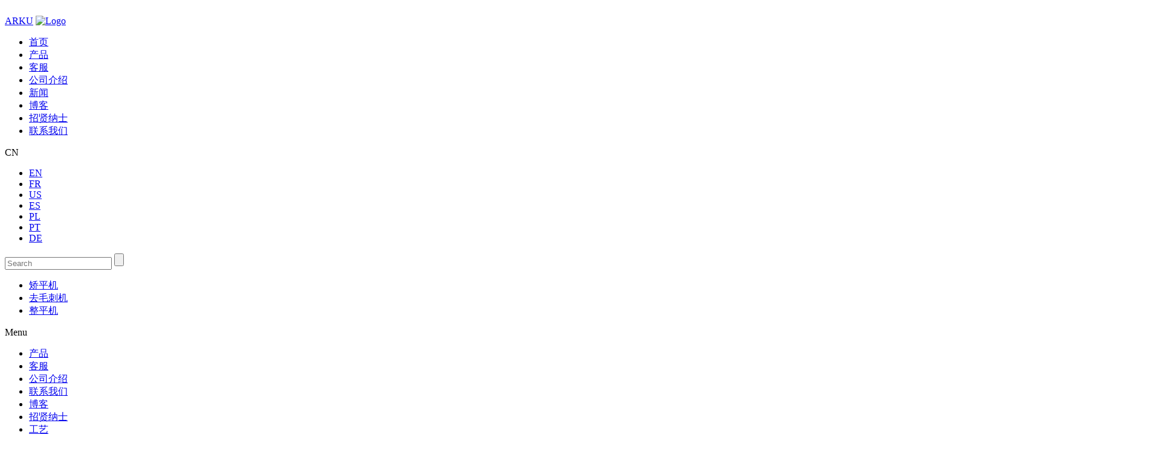

--- FILE ---
content_type: text/html; charset=utf-8
request_url: https://www.arku.cn/product/coil-lines/stamping/long-structure.html
body_size: 11610
content:
<!doctype html>
<html>
   <head>
     <title>卷材加工线_EcoLine®长结构型卷材加工线 - 德国阿库(ARKU)矫平设备</title>
	 <meta charset="utf-8">
	 <meta name="viewport" content="width=device-width,initial-scale=1.0,maximum-scale=1,user-scalable=no" />
	 <meta http-equiv="X-UA-Compatible" content="IE=Edge">
	 <meta name="keywords" content="长结构型卷材加工线,卷材加工线">
	 <meta name="description" content="德国阿库(ARKU)生产的阿库EcoLine®长结构型卷材加工线设备，适用于最大重量10吨、宽度在0.8至7毫米的卷料加工，安装有可下落的渡桥和窄卷送料装置，并配有卷材引料装置。">
	 <link href="/Public/Home/css/bootstrap.min.css" rel="stylesheet" type="text/css">		
	 <link href="/Public/Home/css/public.css" rel="stylesheet" type="text/css">
	 <link href="/Public/Home/css/style.css" rel="stylesheet" type="text/css">
	 <link href="/Public/Home/css/media.css" rel="stylesheet" type="text/css">
	 <link href="/Public/Home/css/slick.css" rel="stylesheet" type="text/css">
	 <link href="/Public/Home/video/video-js.css" rel="stylesheet" type="text/css">
	 <link href="/Public/Home/video/video-modal.css" rel="stylesheet" type="text/css">
	 <link rel="icon" href="/favicon.ico" />
	<!--[if lt IE 9]>
	  <script src="js/html5shiv.min.js"></script>
	  <script src="js/respond.min.js"></script>
	<![endif]-->
	
     <!--  -->
<meta name="applicable-device" content="pc,mobile">
<script>
var _hmt = _hmt || [];
(function() {
  var hm = document.createElement("script");
  hm.src = "https://hm.baidu.com/hm.js?2f30186c2bf0412829920665194a6ae4";
  var s = document.getElementsByTagName("script")[0]; 
  s.parentNode.insertBefore(hm, s);
})();
</script>
   </head>
   <body class="">
	<div class="width1440 unterseite ">
		<div class="bgimage">
			<img src="/Public/Uploads/2018-07-03/5b3ae3f694c5f.jpg" width="1440" height="800" alt="">
			
		</div>
		<div class="cnt startseite">
			<header>
	<div class="logo"> 
		<a href="/" class="screen ninety" title="ARKU">ARKU</a> 
		<a href="/" class="druck">
			<img src="/Public/Home/images/logo.png" alt="Logo" width="110" height="30">
		</a>
	</div>

	<div class="menutop"> 
		<ul>
			<li>
				<a href="/" target="_blank" title="首页">首页</a>
			</li>
			<li>
					<a href="/product.html" target="_blank" title="产品">产品</a>
				</li><li>
					<a href="/service.html" target="_blank" title="客服">客服</a>
				</li><li>
					<a href="/company.html" target="_blank" title="公司介绍">公司介绍</a>
				</li><li>
					<a href="/company/news-press/news.html" target="_blank" title="新闻">新闻</a>
				</li><li>
					<a href="/blog.html" target="_blank" title="博客">博客</a>
				</li><li>
					<a href="/careers.html" target="_blank" title="招贤纳士">招贤纳士</a>
				</li><li>
					<a href="/contact/contact-form.html" target="_blank" title="联系我们">联系我们</a>
				</li>		</ul> 
	</div>
	
	<div class="language"> 
		<a class="box-trigger sprache">CN </a>
		<div class="box-content clearfix">
			<ul>
				<li>
					<a href="https://www.arku.com/en" target="_blank">EN</a>
				</li>
				<li>
					<a href="https://www.arku.com/fr" target="_blank">FR</a>
				</li>
				<li>
					<a href="https://www.arku.com/us" target="_blank">US</a>
				</li>
				<li>
					<a href="https://www.arku.com/es" target="_blank">ES</a>
				</li>				
				<li>
					<a href="https://www.arku.com/pl" target="_blank">PL</a>
				</li>
				<li>
					<a href="https://www.arku.com/pt" target="_blank">PT</a>
				</li>
				<li>
					<a href="http://www.arku.com" target="_blank">DE</a>
				</li>
			</ul>
		</div> 
	</div>

 	<div class="search">
      	<a class="box-trigger suche" id="suche"> </a>
		<div class="box-content clearfix" >
			<form onsubmit="" action="/search" method="get" name="tx_indexedsearch">
				<input placeholder="Search" id="Dropsearch" name="key" required="" type="text" class="suche" title="Search" >
				<input id="suchbutton" class="suchbutton" type="submit" title="Search start" value="" />
				<div style="clear: both;"></div>
				<ul class="drop-down">
					<li><a href="/search?key=矫平机" target="_blank" rel="noopener noreferrer">矫平机</a></li><li><a href="/search?key=去毛刺机" target="_blank" rel="noopener noreferrer">去毛刺机</a></li><li><a href="/search?key=整平机" target="_blank" rel="noopener noreferrer">整平机</a></li>				</ul>
			</form>
		</div> 
    </div>

   <nav id="menu">
	 <div class="menu-button">
	 	Menu
	 	<span class="touch-button"><i class="navicon"> </i></span>
	 </div>
	 <ul class="flexnav with-js opacity"><li class="top item-with-ul">
            	 		<a href="/product.html" target="_self" title="产品" class="">
        	 			<span>产品</span>
        	 		    </a>
                        <ul class="sub" style="display: none;"><li class=" item-with-ul">
            	 		<a href="/product/10.html" target="_self" title="矫平机" class="">
        	 			<span>矫平机</span>
        	 		    </a>
                        <ul class="sub" style="display: none;"><li class="">
            	 		<a href="/product/levelers/ecomaster.html" target="_self" title="EcoMaster" class="">
        	 			<span>EcoMaster</span>
        	 		    </a>
                        </li><li class="">
            	 		<a href="/product/levelers/flatmaster.html" target="_self" title="FlatMaster" class="">
        	 			<span>FlatMaster</span>
        	 		    </a>
                        </li><li class="">
            	 		<a href="/product/levelers/platemaster.html" target="_self" title="PlateMaster" class="">
        	 			<span>PlateMaster</span>
        	 		    </a>
                        </li><li class="">
            	 		<a href="/product/levelers/flatjack.html" target="_self" title="FlatJack" class="">
        	 			<span>FlatJack</span>
        	 		    </a>
                        </li></ul><span class="touch-button"><i class="navicon"> </i></span></li><li class=" item-with-ul">
            	 		<a href="/product/11.html" target="_self" title="创新技术的去毛刺机" class="">
        	 			<span>创新技术的去毛刺机</span>
        	 		    </a>
                        <ul class="sub" style="display: none;"><li class="">
            	 		<a href="/product/deburring-machines/grobblech.html" target="_self" title="厚板" class="">
        	 			<span>厚板</span>
        	 		    </a>
                        </li><li class="">
            	 		<a href="/product/15.html" target="_self" title="串联与自动化" class="">
        	 			<span>串联与自动化</span>
        	 		    </a>
                        </li><li class=" item-with-ul">
            	 		<a href="/product/deburring-machines/stanz-und-laserteile.html" target="_self" title="冲压件和激光切割件" class="">
        	 			<span>冲压件和激光切割件</span>
        	 		    </a>
                        <ul class="sub" style="display: none;"><li class="">
            	 		<a href="/product/deburring-machines/stanz-und-laserteile/edgebreake3000fiber.html" target="_self" title="EdgeBreaker® 3000 FIBER" class="">
        	 			<span>EdgeBreaker® 3000 FIBER</span>
        	 		    </a>
                        </li></ul><span class="touch-button"><i class="navicon"> </i></span></li></ul><span class="touch-button"><i class="navicon"> </i></span></li><li class=" item-with-ul">
            	 		<a href="/product/12.html" target="_self" title="卷材加工线" class="">
        	 			<span>卷材加工线</span>
        	 		    </a>
                        <ul class="sub" style="display: none;"><li class=" item-with-ul">
            	 		<a href="/product/13.html" target="_self" title="冲压送料线" class="">
        	 			<span>冲压送料线</span>
        	 		    </a>
                        <ul class="sub" style="display: none;"><li class="">
            	 		<a href="/product/coil-lines/stamping/compact.html" target="_self" title="紧凑型卷材加工生产线" class="">
        	 			<span>紧凑型卷材加工生产线</span>
        	 		    </a>
                        </li><li class="">
            	 		<a href="/product/coil-lines/stamping/long-structure.html" target="_self" title="长结构型卷材加工线" class="">
        	 			<span>长结构型卷材加工线</span>
        	 		    </a>
                        </li><li class="">
            	 		<a href="/product/coil-lines/stamping/single.html" target="_self" title="单个组件" class="">
        	 			<span>单个组件</span>
        	 		    </a>
                        </li></ul><span class="touch-button"><i class="navicon"> </i></span></li><li class=" item-with-ul">
            	 		<a href="/product/51.html" target="_self" title="剪切线" class="">
        	 			<span>剪切线</span>
        	 		    </a>
                        <ul class="sub" style="display: none;"><li class="">
            	 		<a href="/product/coil-lines/shear/apply.html" target="_self" title="应用" class="">
        	 			<span>应用</span>
        	 		    </a>
                        </li></ul><span class="touch-button"><i class="navicon"> </i></span></li><li class="">
            	 		<a href="/product/52.html" target="_self" title="型材加工用卷材加工线" class="">
        	 			<span>型材加工用卷材加工线</span>
        	 		    </a>
                        </li></ul><span class="touch-button"><i class="navicon"> </i></span></li></ul><span class="touch-button"><i class="navicon"> </i></span></li><li class="top item-with-ul">
            	 		<a href="/service.html" target="_self" title="客服" class="">
        	 			<span>客服</span>
        	 		    </a>
                        <ul class="sub" style="display: none;"><li class=" item-with-ul">
            	 		<a href="/service/customer-service.html" target="_self" title="客户服务" class="">
        	 			<span>客户服务</span>
        	 		    </a>
                        <ul class="sub" style="display: none;"><li class="">
            	 		<a href="/service/customer-service/service-team.html" target="_self" title="客户服务团队/联系人" class="">
        	 			<span>客户服务团队/联系人</span>
        	 		    </a>
                        </li><li class="">
            	 		<a href="/service/customer-service/ersatzteilservice.html" target="_self" title="备件服务" class="">
        	 			<span>备件服务</span>
        	 		    </a>
                        </li><li class="">
            	 		<a href="/service/customer-service/modernisierung.html" target="_self" title="设备更新与改制" class="">
        	 			<span>设备更新与改制</span>
        	 		    </a>
                        </li></ul><span class="touch-button"><i class="navicon"> </i></span></li><li class="">
            	 		<a href="/service/service-agreements.html" target="_self" title="服务协议" class="">
        	 			<span>服务协议</span>
        	 		    </a>
                        </li><li class="">
            	 		<a href="/service/leasing-and-financing.html" target="_self" title="租赁和融资" class="">
        	 			<span>租赁和融资</span>
        	 		    </a>
                        </li><li class="">
            	 		<a href="/service/training.html" target="_self" title="培训" class="">
        	 			<span>培训</span>
        	 		    </a>
                        </li><li class="">
            	 		<a href="/service/planningcommissioning.html" target="_self" title="设备规划 &amp; 投产验收" class="">
        	 			<span>设备规划 &amp; 投产验收</span>
        	 		    </a>
                        </li></ul><span class="touch-button"><i class="navicon"> </i></span></li><li class="top item-with-ul">
            	 		<a href="/company.html" target="_self" title="公司介绍" class="">
        	 			<span>公司介绍</span>
        	 		    </a>
                        <ul class="sub" style="display: none;"><li class=" item-with-ul">
            	 		<a href="/company/about-arku.html" target="_self" title="关于阿库" class="">
        	 			<span>关于阿库</span>
        	 		    </a>
                        <ul class="sub" style="display: none;"><li class="">
            	 		<a href="/company/about-arku/mitarbeiter.html" target="_self" title="员工" class="">
        	 			<span>员工</span>
        	 		    </a>
                        </li><li class="">
            	 		<a href="/company/about-arku/leitbild.html" target="_self" title="公司指导原则" class="">
        	 			<span>公司指导原则</span>
        	 		    </a>
                        </li><li class="">
            	 		<a href="/company/about-arku/geschichte.html" target="_self" title="公司历史" class="">
        	 			<span>公司历史</span>
        	 		    </a>
                        </li><li class="">
            	 		<a href="/company/about-arku/nachhaltigkeit.html" target="_self" title="可持续发展" class="">
        	 			<span>可持续发展</span>
        	 		    </a>
                        </li><li class="">
            	 		<a href="/company/about-arku/kundenzufriedenheit.html" target="_self" title="客户满意度 " class="">
        	 			<span>客户满意度 </span>
        	 		    </a>
                        </li><li class="">
            	 		<a href="/company/about-arku/innovationen.html" target="_self" title="创新" class="">
        	 			<span>创新</span>
        	 		    </a>
                        </li><li class="">
            	 		<a href="/company/about-arku/management.html" target="_self" title="管理层" class="">
        	 			<span>管理层</span>
        	 		    </a>
                        </li></ul><span class="touch-button"><i class="navicon"> </i></span></li><li class=" item-with-ul">
            	 		<a href="/company/news-press.html" target="_self" title="新闻与报道" class="">
        	 			<span>新闻与报道</span>
        	 		    </a>
                        <ul class="sub" style="display: none;"><li class=" item-with-ul">
            	 		<a href="/company/news-press/news.html" target="_self" title="新闻" class="">
        	 			<span>新闻</span>
        	 		    </a>
                        <ul class="sub" style="display: none;"><li class="">
            	 		<a href="/company/news-press/news/arku-infodays-2022.html" target="_self" title="阿库德国2022信息日圆满举办" class="">
        	 			<span>阿库德国2022信息日圆满举办</span>
        	 		    </a>
                        </li></ul><span class="touch-button"><i class="navicon"> </i></span></li><li class="">
            	 		<a href="/company/news-press/exhibitions-events.html" target="_self" title="展会及活动" class="">
        	 			<span>展会及活动</span>
        	 		    </a>
                        </li><li class="">
            	 		<a href="/company/news-press/infomax.html" target="_self" title="InfoMAX" class="">
        	 			<span>InfoMAX</span>
        	 		    </a>
                        </li><li class="">
            	 		<a href="/company/news-press/presse.html" target="_self" title="媒体报道" class="">
        	 			<span>媒体报道</span>
        	 		    </a>
                        </li></ul><span class="touch-button"><i class="navicon"> </i></span></li><li class=" item-with-ul">
            	 		<a href="/company/customer-success-stories.html" target="_self" title="客户成功案例" class="">
        	 			<span>客户成功案例</span>
        	 		    </a>
                        <ul class="sub" style="display: none;"><li class=" item-with-ul">
            	 		<a href="/company/customer-success-stories/richtmaschinen.html" target="_self" title="矫平机" class="">
        	 			<span>矫平机</span>
        	 		    </a>
                        <ul class="sub" style="display: none;"><li class="">
            	 		<a href="/company/customer-success-stories/richtmaschinen/dongju.html" target="_self" title="上海东矩金属制品有限公司" class="">
        	 			<span>上海东矩金属制品有限公司</span>
        	 		    </a>
                        </li><li class="">
            	 		<a href="/company/customer-success-stories/richtmaschinen/mkm.html" target="_self" title="MKM" class="">
        	 			<span>MKM</span>
        	 		    </a>
                        </li><li class="">
            	 		<a href="/company/customer-success-stories/richtmaschinen/danne-holding-gmbh.html" target="_self" title="山东金帝精密机械科技股份有限公司" class="">
        	 			<span>山东金帝精密机械科技股份有限公司</span>
        	 		    </a>
                        </li><li class="">
            	 		<a href="/company/customer-success-stories/richtmaschinen/trumpf.html" target="_self" title="Trumpf" class="">
        	 			<span>Trumpf</span>
        	 		    </a>
                        </li><li class="">
            	 		<a href="/company/customer-success-stories/richtmaschinen/qingfei.html" target="_self" title="青岛庆飞激光切割有限公司" class="">
        	 			<span>青岛庆飞激光切割有限公司</span>
        	 		    </a>
                        </li><li class="">
            	 		<a href="/company/customer-success-stories/richtmaschinen/liebherr.html" target="_self" title="利勃海尔Liebherr" class="">
        	 			<span>利勃海尔Liebherr</span>
        	 		    </a>
                        </li><li class="">
            	 		<a href="/company/customer-success-stories/richtmaschinen/jieshitong.html" target="_self" title="捷士通科技（南京）有限公司" class="">
        	 			<span>捷士通科技（南京）有限公司</span>
        	 		    </a>
                        </li><li class="">
            	 		<a href="/company/customer-success-stories/richtmaschinen/rudong-linrui.html" target="_self" title="如东麟瑞工贸有限公司" class="">
        	 			<span>如东麟瑞工贸有限公司</span>
        	 		    </a>
                        </li><li class="">
            	 		<a href="/company/customer-success-stories/richtmaschinen/ningbo-longxing.html" target="_self" title="宁波隆兴电信设备制造有限公司" class="">
        	 			<span>宁波隆兴电信设备制造有限公司</span>
        	 		    </a>
                        </li><li class="">
            	 		<a href="/company/customer-success-stories/richtmaschinen/wuxi-jiuhong.html" target="_self" title="无锡久泓不锈钢有限公司" class="">
        	 			<span>无锡久泓不锈钢有限公司</span>
        	 		    </a>
                        </li><li class="">
            	 		<a href="/company/customer-success-stories/richtmaschinen/silberhorn.html" target="_self" title="Silberhorn" class="">
        	 			<span>Silberhorn</span>
        	 		    </a>
                        </li><li class="">
            	 		<a href="/company/customer-success-stories/richtmaschinen/guangzhou-ruixing.html" target="_self" title="广州锐兴数控钣金有限公司" class="">
        	 			<span>广州锐兴数控钣金有限公司</span>
        	 		    </a>
                        </li><li class="">
            	 		<a href="/company/customer-success-stories/richtmaschinen/ha-be-taicang.html" target="_self" title="翰备机械部件（太仓）有限公司" class="">
        	 			<span>翰备机械部件（太仓）有限公司</span>
        	 		    </a>
                        </li><li class="">
            	 		<a href="/company/customer-success-stories/richtmaschinen/zhongcun.html" target="_self" title="浙江中村精密刀具有限公司" class="">
        	 			<span>浙江中村精密刀具有限公司</span>
        	 		    </a>
                        </li><li class="">
            	 		<a href="/company/customer-success-stories/richtmaschinen/daming-jingjiang.html" target="_self" title="江苏大明精工制造有限公司" class="">
        	 			<span>江苏大明精工制造有限公司</span>
        	 		    </a>
                        </li><li class="">
            	 		<a href="/company/customer-success-stories/richtmaschinen/baoji-haiji.html" target="_self" title="宝鸡海吉钛镍有限公司" class="">
        	 			<span>宝鸡海吉钛镍有限公司</span>
        	 		    </a>
                        </li><li class="">
            	 		<a href="/company/customer-success-stories/richtmaschinen/trumpf-cn-leveling.html" target="_self" title="通快金属薄板制品（太仓）有限公司" class="">
        	 			<span>通快金属薄板制品（太仓）有限公司</span>
        	 		    </a>
                        </li><li class="">
            	 		<a href="/company/customer-success-stories/richtmaschinen/hota-leveling.html" target="_self" title="杭州和泰机电股份有限公司" class="">
        	 			<span>杭州和泰机电股份有限公司</span>
        	 		    </a>
                        </li><li class="">
            	 		<a href="/company/customer-success-stories/richtmaschinen/qingfei-leveling-2024.html" target="_self" title="青岛庆飞激光切割有限公司" class="">
        	 			<span>青岛庆飞激光切割有限公司</span>
        	 		    </a>
                        </li><li class="">
            	 		<a href="/company/customer-success-stories/richtmaschinen/improve-leveling-2024.html" target="_self" title="昆山英普锐特机电设备有限公司" class="">
        	 			<span>昆山英普锐特机电设备有限公司</span>
        	 		    </a>
                        </li></ul><span class="touch-button"><i class="navicon"> </i></span></li><li class=" item-with-ul">
            	 		<a href="/company/customer-success-stories/querteilanlagen.html" target="_self" title="横剪线" class="">
        	 			<span>横剪线</span>
        	 		    </a>
                        <ul class="sub" style="display: none;"><li class="">
            	 		<a href="/company/customer-success-stories/querteilanlagen/bito.html" target="_self" title="BITO" class="">
        	 			<span>BITO</span>
        	 		    </a>
                        </li><li class="">
            	 		<a href="/company/customer-success-stories/querteilanlagen/ford.html" target="_self" title="Ford" class="">
        	 			<span>Ford</span>
        	 		    </a>
                        </li><li class="">
            	 		<a href="/company/customer-success-stories/querteilanlagen/liebherrdq.html" target="_self" title="Liebherr" class="">
        	 			<span>Liebherr</span>
        	 		    </a>
                        </li><li class="">
            	 		<a href="/company/customer-success-stories/querteilanlagen/mubea.html" target="_self" title="Mubea" class="">
        	 			<span>Mubea</span>
        	 		    </a>
                        </li><li class="">
            	 		<a href="/company/customer-success-stories/querteilanlagen/viessmann-werke,-germany:-cut-to-length-line..html" target="_self" title="Viessmann 菲斯曼，德国：横剪线" class="">
        	 			<span>Viessmann 菲斯曼，德国：横剪线</span>
        	 		    </a>
                        </li><li class="">
            	 		<a href="/company/customer-success-stories/querteilanlagen/xgnjgs.html" target="_self" title="星光农机股份有限公司，中国：横剪线" class="">
        	 			<span>星光农机股份有限公司，中国：横剪线</span>
        	 		    </a>
                        </li></ul><span class="touch-button"><i class="navicon"> </i></span></li><li class=" item-with-ul">
            	 		<a href="/company/customer-success-stories/pressenvorschubanlage.html" target="_self" title="冲压送料线" class="">
        	 			<span>冲压送料线</span>
        	 		    </a>
                        <ul class="sub" style="display: none;"><li class="">
            	 		<a href="/company/customer-success-stories/pressenvorschubanlage/feintool.html" target="_self" title="Feintool" class="">
        	 			<span>Feintool</span>
        	 		    </a>
                        </li><li class="">
            	 		<a href="/company/customer-success-stories/pressenvorschubanlage/hago.html" target="_self" title="hago" class="">
        	 			<span>hago</span>
        	 		    </a>
                        </li><li class="">
            	 		<a href="/company/customer-success-stories/pressenvorschubanlage/meteor.html" target="_self" title="Meteor " class="">
        	 			<span>Meteor </span>
        	 		    </a>
                        </li><li class="">
            	 		<a href="/company/customer-success-stories/pressenvorschubanlage/peri-gmbh.html" target="_self" title="PERI GmbH" class="">
        	 			<span>PERI GmbH</span>
        	 		    </a>
                        </li></ul><span class="touch-button"><i class="navicon"> </i></span></li><li class=" item-with-ul">
            	 		<a href="/company/customer-success-stories/entgratmaschinen.html" target="_self" title="去毛刺机" class="">
        	 			<span>去毛刺机</span>
        	 		    </a>
                        <ul class="sub" style="display: none;"><li class="">
            	 		<a href="/company/customer-success-stories/entgratmaschinen/bogballe-as.html" target="_self" title="Bogballe AS" class="">
        	 			<span>Bogballe AS</span>
        	 		    </a>
                        </li><li class="">
            	 		<a href="/company/customer-success-stories/entgratmaschinen/kts.html" target="_self" title="KTS" class="">
        	 			<span>KTS</span>
        	 		    </a>
                        </li><li class="">
            	 		<a href="/company/customer-success-stories/entgratmaschinen/salzgitter-mannesmann-stahlhandel-gmbh.html" target="_self" title="Salzgitter Mannesmann Stahlhandel GmbH" class="">
        	 			<span>Salzgitter Mannesmann Stahlhandel GmbH</span>
        	 		    </a>
                        </li><li class="">
            	 		<a href="/company/customer-success-stories/entgratmaschinen/saurer.html" target="_self" title="卓郎新疆智能机械有限公司" class="">
        	 			<span>卓郎新疆智能机械有限公司</span>
        	 		    </a>
                        </li><li class="">
            	 		<a href="/company/customer-success-stories/entgratmaschinen/ekoinstal-holding.html" target="_self" title="Ekoinstal Holding" class="">
        	 			<span>Ekoinstal Holding</span>
        	 		    </a>
                        </li><li class="">
            	 		<a href="/company/customer-success-stories/entgratmaschinen/sÜdstahl.html" target="_self" title="SÜDSTAHL" class="">
        	 			<span>SÜDSTAHL</span>
        	 		    </a>
                        </li><li class="">
            	 		<a href="/company/customer-success-stories/entgratmaschinen/ger4tech.html" target="_self" title="GER4TECH" class="">
        	 			<span>GER4TECH</span>
        	 		    </a>
                        </li><li class="">
            	 		<a href="/company/customer-success-stories/entgratmaschinen/autz-herrmann.html" target="_self" title="Autz Herrmann" class="">
        	 			<span>Autz Herrmann</span>
        	 		    </a>
                        </li><li class="">
            	 		<a href="/company/customer-success-stories/entgratmaschinen/trumpf-cn-deburring.html" target="_self" title="通快金属薄板制品（太仓）有限公司" class="">
        	 			<span>通快金属薄板制品（太仓）有限公司</span>
        	 		    </a>
                        </li></ul><span class="touch-button"><i class="navicon"> </i></span></li></ul><span class="touch-button"><i class="navicon"> </i></span></li></ul><span class="touch-button"><i class="navicon"> </i></span></li><li class="top item-with-ul">
            	 		<a href="/contact.html" target="_self" title="联系我们" class="">
        	 			<span>联系我们</span>
        	 		    </a>
                        <ul class="sub" style="display: none;"><li class="">
            	 		<a href="/contact/contact-form.html" target="_self" title="联系我们" class="">
        	 			<span>联系我们</span>
        	 		    </a>
                        </li></ul><span class="touch-button"><i class="navicon"> </i></span></li><li class="top item-with-ul">
            	 		<a href="/blog.html" target="_self" title="博客" class="">
        	 			<span>博客</span>
        	 		    </a>
                        <ul class="sub" style="display: none;"><li class="">
            	 		<a href="/company/customer-success-stories.html" target="_self" title="案例文章" class="">
        	 			<span>案例文章</span>
        	 		    </a>
                        </li><li class=" item-with-ul">
            	 		<a href="/blog/leveling.html" target="_self" title="矫平" class="">
        	 			<span>矫平</span>
        	 		    </a>
                        <ul class="sub" style="display: none;"><li class="">
            	 		<a href="/blog/leveling/sheet-metal-levelers.html" target="_self" title="以零件矫平机为后盾，零部件供应商淡然面对激烈竞争" class="">
        	 			<span>以零件矫平机为后盾，零部件供应商淡然面对激烈竞争</span>
        	 		    </a>
                        </li><li class="">
            	 		<a href="/blog/leveling/roller-leveler.html" target="_self" title="辊式矫平机加工的零件平整且无应力" class="">
        	 			<span>辊式矫平机加工的零件平整且无应力</span>
        	 		    </a>
                        </li><li class="">
            	 		<a href="/blog/leveling/methods-of-leveling-sheet-metal.html" target="_self" title="钣金件的矫平方法" class="">
        	 			<span>钣金件的矫平方法</span>
        	 		    </a>
                        </li><li class="">
            	 		<a href="/blog/leveling/can-leveling-increase-the-quality-of-your-parts.html" target="_self" title="矫平工艺可以提升您的零件质量吗？" class="">
        	 			<span>矫平工艺可以提升您的零件质量吗？</span>
        	 		    </a>
                        </li><li class="">
            	 		<a href="/blog/leveling/toll-processing-saves-sheet-metal-and-machines.html" target="_self" title="外协矫平-专业、省时、高效" class="">
        	 			<span>外协矫平-专业、省时、高效</span>
        	 		    </a>
                        </li><li class="">
            	 		<a href="/blog/leveling/how-do-you-achieve-tight-flatness-tolerances-for-s.html" target="_self" title="如何获得最平整的钣金件" class="">
        	 			<span>如何获得最平整的钣金件</span>
        	 		    </a>
                        </li><li class="">
            	 		<a href="/blog/leveling/12-reasons-why-you-should-level-your-sheet-metal.html" target="_self" title="您的钣金件需要矫平的12个理由" class="">
        	 			<span>您的钣金件需要矫平的12个理由</span>
        	 		    </a>
                        </li><li class="">
            	 		<a href="/blog/leveling/doppelmayr/garaventa-achieves-lean-production-proc.html" target="_self" title="索道缆车精益生产，阿库FlatMaster®功不可没" class="">
        	 			<span>索道缆车精益生产，阿库FlatMaster®功不可没</span>
        	 		    </a>
                        </li><li class="">
            	 		<a href="/blog/leveling/this-saves-time-and-money-during-downstream-proces.html" target="_self" title="矫平-钣金加工后续工艺成功的秘诀" class="">
        	 			<span>矫平-钣金加工后续工艺成功的秘诀</span>
        	 		    </a>
                        </li><li class="">
            	 		<a href="/blog/leveling/for-all-requirements:-n-cut24-invests-in-arku’s-le.html" target="_self" title="有求必应：n-cut24 得益于阿库技术" class="">
        	 			<span>有求必应：n-cut24 得益于阿库技术</span>
        	 		    </a>
                        </li><li class="">
            	 		<a href="/blog/leveling/how-roller-leveler-works.html" target="_self" title="矫平机的工作原理是什么" class="">
        	 			<span>矫平机的工作原理是什么</span>
        	 		    </a>
                        </li><li class="">
            	 		<a href="/blog/leveling/advantages-of-precision-leveler.html" target="_self" title="精密矫平机的优势，在钣金加工方面有哪些突出之处" class="">
        	 			<span>精密矫平机的优势，在钣金加工方面有哪些突出之处</span>
        	 		    </a>
                        </li><li class="">
            	 		<a href="/blog/leveling/how-to-remove-defects-in-the-sheet-metal.html" target="_self" title="如何正确消除钣金的平整度缺陷" class="">
        	 			<span>如何正确消除钣金的平整度缺陷</span>
        	 		    </a>
                        </li><li class="">
            	 		<a href="/blog/leveling/how-to-improve-tolerances-on-sheet-metal-assemblie.html" target="_self" title="如何改善钣金装配的公差" class="">
        	 			<span>如何改善钣金装配的公差</span>
        	 		    </a>
                        </li><li class="">
            	 		<a href="/blog/leveling/the-importance-of-leveling-and-deburring-in-sheet-.html" target="_self" title="矫平和去毛刺在钣金加工中的重要性" class="">
        	 			<span>矫平和去毛刺在钣金加工中的重要性</span>
        	 		    </a>
                        </li><li class="">
            	 		<a href="/blog/leveling/this-is-how-roller-leveling-works.html" target="_self" title="辊式矫平的工作原理" class="">
        	 			<span>辊式矫平的工作原理</span>
        	 		    </a>
                        </li><li class="">
            	 		<a href="/blog/leveling/easy-work-thanks-to-levelers.html" target="_self" title="矫平机让工作变得轻松简易" class="">
        	 			<span>矫平机让工作变得轻松简易</span>
        	 		    </a>
                        </li><li class="">
            	 		<a href="/blog/leveling/leveling-laser-coil---perfect-interaction-for-.html" target="_self" title="卷材激光下料线的优势与应用" class="">
        	 			<span>卷材激光下料线的优势与应用</span>
        	 		    </a>
                        </li><li class="">
            	 		<a href="/blog/leveling/how-to-flatten-metal-and-level-steel-part1.html" target="_self" title="高效矫平完全指南（上）" class="">
        	 			<span>高效矫平完全指南（上）</span>
        	 		    </a>
                        </li><li class="">
            	 		<a href="/blog/leveling/how-to-flatten-metal-and-level-steel-part2.html" target="_self" title="高效矫平完全指南（下）" class="">
        	 			<span>高效矫平完全指南（下）</span>
        	 		    </a>
                        </li></ul><span class="touch-button"><i class="navicon"> </i></span></li><li class=" item-with-ul">
            	 		<a href="/blog/deburring.html" target="_self" title="去毛刺" class="">
        	 			<span>去毛刺</span>
        	 		    </a>
                        <ul class="sub" style="display: none;"><li class="">
            	 		<a href="/blog/deburring/5-tips-for-edge-deburring.html" target="_self" title="关于倒圆角处理5项提示" class="">
        	 			<span>关于倒圆角处理5项提示</span>
        	 		    </a>
                        </li><li class="">
            	 		<a href="/blog/deburring/sheet-metal-deburring-makes-sense.html" target="_self" title="钣金件需要倒圆角的五个理由" class="">
        	 			<span>钣金件需要倒圆角的五个理由</span>
        	 		    </a>
                        </li><li class="">
            	 		<a href="/blog/deburring/why-deburring-is-essential.html" target="_self" title="为什么去毛刺必不可少?" class="">
        	 			<span>为什么去毛刺必不可少?</span>
        	 		    </a>
                        </li><li class="">
            	 		<a href="/blog/deburring/single-or-double-sided-deburring.html" target="_self" title="单面还是双面去毛刺" class="">
        	 			<span>单面还是双面去毛刺</span>
        	 		    </a>
                        </li><li class="">
            	 		<a href="/blog/deburring/how-to-reliably-remove-thick-burrs-on-heavy-plate.html" target="_self" title="如何可靠去除厚板大毛刺?" class="">
        	 			<span>如何可靠去除厚板大毛刺?</span>
        	 		    </a>
                        </li><li class="">
            	 		<a href="/blog/deburring/how-much-edge-rounding-does-sheet-metal-need.html" target="_self" title="如何确定钣金件合适的倒圆角量" class="">
        	 			<span>如何确定钣金件合适的倒圆角量</span>
        	 		    </a>
                        </li><li class="">
            	 		<a href="/blog/deburring/how-to-find-the-right-metal-deburring-machine.html" target="_self" title="如何找到合适的钣金去毛刺机" class="">
        	 			<span>如何找到合适的钣金去毛刺机</span>
        	 		    </a>
                        </li><li class="">
            	 		<a href="/blog/deburring/how-to-safely-deburr-various-material-types.html" target="_self" title="如何安全地为不同材料去毛刺" class="">
        	 			<span>如何安全地为不同材料去毛刺</span>
        	 		    </a>
                        </li><li class="">
            	 		<a href="/blog/deburring/processing-surfaces-with-the-deburring-machine.html" target="_self" title="表面处理 – 去毛刺机做的到" class="">
        	 			<span>表面处理 – 去毛刺机做的到</span>
        	 		    </a>
                        </li><li class="">
            	 		<a href="/blog/deburring/the-capabilities-of-a-deburring-machine-are-versat.html" target="_self" title="多功能钣金去毛刺机" class="">
        	 			<span>多功能钣金去毛刺机</span>
        	 		    </a>
                        </li><li class="">
            	 		<a href="/blog/deburring/7-situations-when-you-should-deburr-your-sheet-met.html" target="_self" title="钣金件需要去毛刺的7种情况" class="">
        	 			<span>钣金件需要去毛刺的7种情况</span>
        	 		    </a>
                        </li><li class="">
            	 		<a href="/blog/deburring/best-practice-for-removing-oxide-from-the-cutting-.html" target="_self" title="去除切割面氧化层的最佳方法" class="">
        	 			<span>去除切割面氧化层的最佳方法</span>
        	 		    </a>
                        </li><li class="">
            	 		<a href="/blog/deburring/why-you-need-a-deburring-machine-after-laser-cutti.html" target="_self" title="为什么激光切割件需要去毛刺" class="">
        	 			<span>为什么激光切割件需要去毛刺</span>
        	 		    </a>
                        </li><li class="">
            	 		<a href="/blog/deburring/consistently-rounded-sheet-metal:-five-reasons-to-.html" target="_self" title="论钣金件获得一致倒圆效果的必要性" class="">
        	 			<span>论钣金件获得一致倒圆效果的必要性</span>
        	 		    </a>
                        </li><li class="">
            	 		<a href="/blog/deburring/this-is-how-the-sheet-metal-process-benefits-from-.html" target="_self" title="去毛刺机如何惠及整个钣金工艺链" class="">
        	 			<span>去毛刺机如何惠及整个钣金工艺链</span>
        	 		    </a>
                        </li><li class="">
            	 		<a href="/blog/deburring/contract-deburring:-the-best-alternative-to-your-d.html" target="_self" title="外协去毛刺：去毛刺机的最佳替代项" class="">
        	 			<span>外协去毛刺：去毛刺机的最佳替代项</span>
        	 		    </a>
                        </li><li class="">
            	 		<a href="/blog/deburring/operating-a-deburring-machine-is-now-easier-than-e.html" target="_self" title="是什么让去毛刺如此智能、灵活？" class="">
        	 			<span>是什么让去毛刺如此智能、灵活？</span>
        	 		    </a>
                        </li><li class="">
            	 		<a href="/blog/deburring/burning-parts-can-only-be-deburred-using-the-corre.html" target="_self" title="如何正确去除火焰切割件的毛刺" class="">
        	 			<span>如何正确去除火焰切割件的毛刺</span>
        	 		    </a>
                        </li><li class="">
            	 		<a href="/blog/deburring/how-can-i-find-the-right-deburring-machine?.html" target="_self" title="如何找到合适的去毛刺机" class="">
        	 			<span>如何找到合适的去毛刺机</span>
        	 		    </a>
                        </li><li class="">
            	 		<a href="/blog/deburring/sheet-metal-that-has-not-been-deburred-can-have-se.html" target="_self" title="未去毛刺的钣金件可能带来严重后果" class="">
        	 			<span>未去毛刺的钣金件可能带来严重后果</span>
        	 		    </a>
                        </li><li class="">
            	 		<a href="/blog/deburring/this-is-how-deburring-can-be-done-economically.html" target="_self" title="高效经济的去毛刺之道" class="">
        	 			<span>高效经济的去毛刺之道</span>
        	 		    </a>
                        </li><li class="">
            	 		<a href="/blog/deburring/guide-to-deburring-aluminum-parts.html" target="_self" title="铝件去毛刺指南" class="">
        	 			<span>铝件去毛刺指南</span>
        	 		    </a>
                        </li><li class="">
            	 		<a href="/blog/deburring/how-to-deburr-stainless-steel.html" target="_self" title="不锈钢去毛刺指南" class="">
        	 			<span>不锈钢去毛刺指南</span>
        	 		    </a>
                        </li><li class="">
            	 		<a href="/blog/deburring/how-abrasives-improve-sheet-metal-deburring.html" target="_self" title="如何有效提升去毛刺效果" class="">
        	 			<span>如何有效提升去毛刺效果</span>
        	 		    </a>
                        </li></ul><span class="touch-button"><i class="navicon"> </i></span></li><li class=" item-with-ul">
            	 		<a href="/blog/processes.html" target="_self" title="工艺流程" class="">
        	 			<span>工艺流程</span>
        	 		    </a>
                        <ul class="sub" style="display: none;"><li class="">
            	 		<a href="/blog/processes/sheet-metal-processing.html" target="_self" title="矫平和去毛刺 – 钣金加工的高效工艺" class="">
        	 			<span>矫平和去毛刺 – 钣金加工的高效工艺</span>
        	 		    </a>
                        </li><li class="">
            	 		<a href="/blog/processes/sheet-metal-processing2.html" target="_self" title="钣金加工：工艺自动化提高市场竞争力" class="">
        	 			<span>钣金加工：工艺自动化提高市场竞争力</span>
        	 		    </a>
                        </li><li class="">
            	 		<a href="/blog/processes/material-science:-sheet-metal.html" target="_self" title="材料科学：关于钣金" class="">
        	 			<span>材料科学：关于钣金</span>
        	 		    </a>
                        </li><li class="">
            	 		<a href="/blog/processes/perfect-parts.html" target="_self" title="完美的零件助您赢得客户的满意" class="">
        	 			<span>完美的零件助您赢得客户的满意</span>
        	 		    </a>
                        </li><li class="">
            	 		<a href="/blog/processes/efficient-welding:-the-best-advice-you-will-ever-g.html" target="_self" title="高效焊接：给您的最佳建议" class="">
        	 			<span>高效焊接：给您的最佳建议</span>
        	 		    </a>
                        </li><li class="">
            	 		<a href="/blog/processes/robots-make-leveling-and-deburring-more-productive.html" target="_self" title="自动上下料如何提高矫平与去毛刺的生产力" class="">
        	 			<span>自动上下料如何提高矫平与去毛刺的生产力</span>
        	 		    </a>
                        </li><li class="">
            	 		<a href="/blog/processes/sheet-metal-cutting:-the-correct-process-for-cutti.html" target="_self" title="钣金切割工艺概述" class="">
        	 			<span>钣金切割工艺概述</span>
        	 		    </a>
                        </li><li class="">
            	 		<a href="/blog/processes/cutting-methods-part-1:-laser-cutting.html" target="_self" title="切割工艺第一章：激光切割" class="">
        	 			<span>切割工艺第一章：激光切割</span>
        	 		    </a>
                        </li><li class="">
            	 		<a href="/blog/processes/why-automated-process-chains-need-leveling-and-deb.html" target="_self" title="为什么自动化工艺链需要矫平和去毛刺" class="">
        	 			<span>为什么自动化工艺链需要矫平和去毛刺</span>
        	 		    </a>
                        </li><li class="">
            	 		<a href="/blog/processes/7-facts-you-should-know-about-sheet-metal-part-1.html" target="_self" title="关于钣金的7要素（上）" class="">
        	 			<span>关于钣金的7要素（上）</span>
        	 		    </a>
                        </li><li class="">
            	 		<a href="/blog/processes/7-facts-you-should-know-about-sheet-metal-part-2.html" target="_self" title="关于钣金的7要素（下）" class="">
        	 			<span>关于钣金的7要素（下）</span>
        	 		    </a>
                        </li><li class="">
            	 		<a href="/blog/processes/cutting-methods-part-2:-oxyfuel-flame-cutting.html" target="_self" title="切割工艺第二章：火焰切割" class="">
        	 			<span>切割工艺第二章：火焰切割</span>
        	 		    </a>
                        </li><li class="">
            	 		<a href="/blog/processes/cutting-methods-part-3:-punching.html" target="_self" title="切割工艺第三章：冲压" class="">
        	 			<span>切割工艺第三章：冲压</span>
        	 		    </a>
                        </li></ul><span class="touch-button"><i class="navicon"> </i></span></li></ul><span class="touch-button"><i class="navicon"> </i></span></li><li class="top item-with-ul">
            	 		<a href="/careers.html" target="_self" title="招贤纳士" class="">
        	 			<span>招贤纳士</span>
        	 		    </a>
                        <ul class="sub" style="display: none;"><li class="">
            	 		<a href="/careers/job-openings.html" target="_self" title="职位空缺" class="">
        	 			<span>职位空缺</span>
        	 		    </a>
                        </li></ul><span class="touch-button"><i class="navicon"> </i></span></li><li class="top">
            	 		<a href="/processes.html" target="_self" title="工艺" class="">
        	 			<span>工艺</span>
        	 		    </a>
                        </li><li class="top item-with-ul">
            	 		<a href="/leveling-and-deburring-center.html" target="_self" title="矫平去毛刺加工中心" class="">
        	 			<span>矫平去毛刺加工中心</span>
        	 		    </a>
                        <ul class="sub" style="display: none;"><li class="">
            	 		<a href="/leveling-and-deburring-center/arku-video-podcast.html" target="_self" title="阿库播客" class="">
        	 			<span>阿库播客</span>
        	 		    </a>
                        </li></ul><span class="touch-button"><i class="navicon"> </i></span></li><li class="top">
            	 		<a href="/footer/legal-notice/imprint.html" target="_self" title="版权" class="">
        	 			<span>版权</span>
        	 		    </a>
                        </li><li class="top">
            	 		<a href="/videos.html" target="_self" title="视频" class="">
        	 			<span>视频</span>
        	 		    </a>
                        </li></ul>   </nav>
   
</header>
			
			<div class="headcnt">
			    <div class="section group"> 
				    <!-- begin -->
						<div class="col span_6_of_12">
							<div class="box clearwidth">
							<!--  Header: [begin] -->
								<h1 class="csc-firstHeader">长结构型: 高速冲压</h1>
							<!--  Header: [end] -->
								
							<!--  Text: [begin] -->
							    <p>高速运行下仍然动力十足的送料设备：阿库的EcoLine® 长结构型卷材加工线做得到。我们用于伺服冲床的卷材加工线确保安全的工艺流程</p>

								<p class="teaserlink">
									<a href="javascript:void(0);" id="open_pop" class="button">
																				立即获取报价
																			</a>
								</p>
							    																															<!--  Text: [end] -->
						   </div> 
						</div>			   </div>
		    </div>
		<!--cnt startseite-->
		</div>


		<!-- 弹窗 -->
		<div class="pop">
			<div class="up-pop">
				<div class="pop-title">
					联系我们，获取方案
				</div>
				<form action="" method="post" id="applysample-form">
					<span id="pop_colse">✕</span>
					<div class="pop-item pop-input">
						<input type="text" name="name" placeholder="姓名" />
						<input type="text" name="phone" placeholder="联系电话" />
					</div>
					<div class="pop-item">
						<textarea name="content" id="" cols="30" rows="10" placeholder="填写留言内容"></textarea>
					</div>
					<button type="button" class="btn-sub" id="applysample-button">提交</button>
				</form>
			</div>
		</div>

		
		<!--面包屑START-->
		<div class="cnt section group breadcrumb"> 
		    <div class="content new-cnt">
		      <ol class="bc">
		      	<li>
		      		<span>
		      			<a href="/" target="_self" title="Startseite">首页</a>
		      		</span>
		      	</li>

	      		<li>
		      		<span>
		      			<a href="/product.html"  target="_self" title="Startseite">产品</a>
		      		</span>
		      	</li><li>
		      		<span>
		      			<a href="/product/12.html"  target="_self" title="Startseite">卷材加工线</a>
		      		</span>
		      	</li><li>
		      		<span>
		      			<a href="/product/13.html"  target="_self" title="Startseite">冲压送料线</a>
		      		</span>
		      	</li>
		      	<li class="aktiv">
		      		<span>长结构型卷材加工线</span>
		      	</li>
		      </ol> 
	       </div>
		</div>
				<!--面包屑END-->

		<!-- 正文内容START -->
		<div class="cnt section group inhalt ">
			<div class="content new-cnt">
				<div class="socialcnt">
	
		      	</div>			

		      	<!-- 博客详情页，正文内容以标题，日期，分类开头START -->
								<!-- 博客详情页，正文内容以标题，日期，分类开头END -->
				
					
					<div class="col ohne span_9_of_12" >
						<!-- 正文内容 -->				
									
							<h2 class="csc-firstHeader" style="box-sizing: border-box; font-family: &quot;Microsoft YaHei&quot;, sans-serif; font-weight: normal; line-height: 1.2; color: rgb(0, 69, 125); margin: 0px; font-size: 2.5em; padding: 40px 35px 20px 0px; border: 0px; font-variant-numeric: inherit; font-variant-east-asian: inherit; font-stretch: inherit; vertical-align: baseline; white-space: normal; background-color: rgb(255, 255, 255);">EcoLine® – 用于快速运行的自动冲床</h2><p style="box-sizing: border-box; margin-top: 0px; margin-bottom: 0px; padding: 0.5em 35px 1em 0px; border: 0px; font-style: inherit; font-variant: inherit; font-weight: inherit; font-stretch: inherit; font-size: inherit; line-height: 1.5; font-family: inherit; vertical-align: baseline;">用于高速和连续矫平加工：阿库EcoLine<span style="box-sizing: border-box; position: relative; font-size: inherit; line-height: inherit; vertical-align: baseline; top: -0.5em; margin: 0px; padding: 0px; border: 0px; font-style: inherit; font-variant: inherit; font-weight: inherit; font-stretch: inherit; font-family: inherit;">®</span>长结构型卷材加工线。这款机型使用渡桥将矫平机与送料系统相连</p><ul class="check list-paddingleft-2" style="list-style-type: inherit;"><li><p>适用于最大重量10吨、宽度在0.8至7毫米的卷料加工</p></li><li><p>安装有可下落的渡桥和窄卷送料装置</p></li><li><p>并配有卷材引料 装置</p></li></ul>																		
											</div>
					
						
					<div class="col ohne span_9_of_12" >
						<!-- 正文内容 -->				
									
							<h3 style="box-sizing: border-box; font-family: &quot;Microsoft YaHei&quot;, sans-serif; font-weight: normal; line-height: 1.2; color: rgb(0, 69, 125); margin: 0px; font-size: 1.4em; padding: 40px 35px 20px 0px; border: 0px; font-variant-numeric: inherit; font-variant-east-asian: inherit; font-stretch: inherit; vertical-align: baseline; white-space: normal; background-color: rgb(255, 255, 255);">安装在630吨伺服冲床前的冲压送料线</h3>																		
											</div>
					
						
					<div class="col ohne span_9_of_12" id="1">
												<!-- 视频 -->
							<div class="video-item-wrapper">
								<video id="video1" class="video-js vjs-default-skin" controls preload="auto" data-setup='{"height": 400}'>
										<source type="video/mp4" src="http://7.arku.cn/ARKU_Hago_LBF_CN2.mp4"> 
										<p class="vjs-no-js">
											请启用 JavaScript 以查看视频
										</p>
								</video>
							</div>
											</div>
					
						
					<div class="col ohne span_3_of_12" >
											
							<!-- 侧边信息 -->																				
														<div class="box blue">
																	<div class="csc-default">
										<h4>您知道吗？</h4>										<p>老式的阿库卷材加工线也可以配用在新的伺服冲床上。了解详情，请联系我们！</p>	

										
																			
									</div>							</div>							
											</div>
					
						
					<div class="col ohne span_3_of_12" >
											
							<!-- 侧边信息 -->																				
														<div class="box hblue">
																	<div class="csc-default">
										<h4>我们为您提供培训</h4>										<p>我们的培训让您的卷材生产线最大程度地发挥其可靠性和经济效益。</p>	

										<p>
																						<a href="/service/training.html" title="feeding" class="internal-link arrowwhite">了解更多</a>
																						
										</p>
																			
									</div>							</div>							
											</div>
					
						
					<div class="col ohne span_9_of_12" >
						<!-- 正文内容 -->				
									
							<h3 style="box-sizing: border-box; font-family: &quot;Microsoft YaHei&quot;, sans-serif; font-weight: normal; line-height: 1.2; color: rgb(0, 69, 125); margin: 0px; font-size: 1.4em; padding: 40px 35px 20px 0px; border: 0px; font-variant-numeric: inherit; font-variant-east-asian: inherit; font-stretch: inherit; vertical-align: baseline; white-space: normal; background-color: rgb(255, 255, 255);">用于伺服冲床的卷材加工线：更高的工艺安全性</h3><p style="box-sizing: border-box; margin-top: 0px; margin-bottom: 0px; padding: 0.5em 35px 1em 0px; border: 0px; font-variant-numeric: inherit; font-variant-east-asian: inherit; font-stretch: inherit; font-size: medium; line-height: 1.5; font-family: &quot;Microsoft YaHei&quot;, sans-serif; vertical-align: baseline; color: rgb(51, 51, 51); white-space: normal; background-color: rgb(255, 255, 255);">作为设备的起始部分，卷材加工线常常成为整条重压线的瓶颈。阿库制造的用于伺服冲床的卷材加工生产线配有可靠的精密矫平机和理想的送料技术，保证工艺安全和设备的高利用率</p>																		
											</div>
					
											
				<!-- 第一级分类，正文内容显示子分类列表START -->
								<!-- 第一级分类，正文内容显示子分类列表END -->
				<!--content-->
			</div>
			<!--section group-->
		</div>
		<!-- 正文内容END -->


		<!-- 列表信息START -->
		<div class="cnt section group teaser list-info">
				<div class="content new-cnt">
									</div>
			</div>		<!-- 列表信息END -->
		
		<!-- 相关博客START 博客详情页相关博客 -->
				<!-- 相关博客END -->
		
		<!--更多信息开始-->
		<div class="cnt section group info">
	<div class="content">
		<div class="csc-default">
			<h3 class="csc-firstHeader">更多信息</h3>
		</div>
		<div class="col distance span_3_of_12">
							  	<!-- 联系人 -->
				  	<div class="box blue ">
						<div class="csc-default">
							<h4 class="csc-firstHeader">联系人</h4>
							<div class="csc-textpic csc-textpic-intext-right">
								<div class="csc-textpic-imagewrap">
									<figure class="csc-textpic-image csc-textpic-last">
										<a href="mailto:mickey.li@arkuchina.cn" title="发送邮件至李宝光" target="_blank">
											<img src="/Public/Uploads/2018-10-10/157975bbda7c139387.jpg" width="80" height="80" alt="">
										</a>
									</figure>
								</div>
								<div class="csc-textpic-text">
									<p>李宝光 <br>
									总经理<br>
									</p>
									<p>
										T: 
										<a href="tel:(0512) 36853910" title="在新窗口中打开外部链接" target="_blank">(0512) 36853910</a>
										<br>
										<a href="mailto:mickey.li@arkuchina.cn" title="发送邮件至李宝光">mickey.li@arkuchina.cn</a>
									</p>
								</div>
							</div>
						</div>
				    </div>		    </div>	</div>
</div>		<!--更多信息结束-->
		
		 <!--底部开始-->
		<footer id="menufooter">  
	<div class="cnt section group"> 
		<h3>站内信息与法律事项</h3>
	     <div class="col span_6_of_12">
	     	<h4>网站地图</h4>
	     	<ul class="sitemapfooter">
	     		<li>
	     			<a href="/product.html" target="_blank" title="" class="first">产品</a>
	     		</li>
	     		<li>
	     			<a href="/why-roller-leveling.html" target="_blank" title="">为何要矫平</a>
	     		</li>
	     		<li>
	     			<a href="/processes.html" target="_blank" title="">工艺</a>
	     		</li>
	     		<li>
	     			<a href="/leveling-and-deburring-center.html" target="_blank" title="">矫平去毛刺加工中心</a>
	     		</li>
	     		<li>
	     			<a href="/service.html" target="_blank" title="">客服</a>
	     		</li>
	     		<li>
	     			<a href="/company.html" target="_blank" title="">公司介绍</a>
	     		</li>
	     		<li>
	     			<a href="/careers.html" target="_blank" title="">招贤纳士</a>
	     		</li>
	     		<li>
	     			<a href="/contact/contact-form.html" target="_blank" title="">联系我们</a>
	     		</li>
	     		<li>
	     			<a href="/videos.html" target="_blank" title="">视频</a>
	     		</li>
	     	</ul> 
	    </div>
		  <div class="col span_3_of_12">
		  	<h4>法律事项</h4>
		  	<ul class="legalfooter">
		  		<li>
		  			<a href="/footer/legal-notice/imprint.html" target="_blank" title="" class="first">版权</a>
		  		</li>
		  		<!-- <li>
		  			<a href="/footer/legal-notice/privacy-statement.html" target="_self" title="Datenschutz">信息保护</a>
		  		</li> 
		  		<li>
		  			<a href="/contact/contact-form.html" target="_blank" title="Kontakt" class="last">联系我们</a>
		  		</li>-->
		  	</ul>
		  </div>
		  <div class="col span_3_of_12">
		  	<h4>电子简讯</h4>
		  	<ul class="legalfooter">
		  		<li>
		  			<a href="/company/newsletter.html" target="_blank" title="" class="last">订阅电子简讯</a>
		  		</li>
		  	</ul>
		  </div>  
		  
   </div> 
</footer>


<footer id="menufooter2">
	 <div class="cnt section group">
      <div class="span_12_of_12"> 
       <p style="text-align: center;  padding: 0.5em 0;">
       	ARKU GmbH ©&nbsp;2020<i style="padding: 0 14px;"></i>
		<br class="class-br">邮件：<a href="mailto:china@arku.com">china@arku.com</a> 
		<br class="class-br"></span><i style="padding: 0 14px;"></i>电话：（0512）36853910
		       </p>
       </div> 
       
		<div class="span_12_of_12">
			<p style="text-align: center; padding: 0.5em 0;">
			<a href="https://beian.miit.gov.cn/" target="_blank" rel="nofollow">苏ICP备16042378号-1</a>版权所有<br class="class-br"><i style="padding: 0 14px;"></i>
			阿库矫平设备（昆山）有限公司<br class="class-br"><i style="padding: 0 14px;"></i>
			江苏省昆山市张浦镇德浦路692号
		</p>
		</div> 
		<div class="col span_12_of_12">
			<ul class="social">
				<li>
				  <a href="https://i.youku.com/u/UMzQyNTg3NzIw?spm=a2h0k.11417342.soresults.dname" target="_blank" class="youku" title="阿库视频"></a>
			  </li>
			  <li>
				  <a class="weixin" title="微信公众号"></a>
				  <div class="weixin_icon"><img src="/Public/Home/images/icon/DB744C041BF8C4140E148C83282C74BB.JPG" /></div>
			  </li>
			  <li>
				  <a href="https://www.linkedin.com/company/1454456/admin/" target="_blank" class="ln" title="LinkedIn">Linkedin</a>
			  </li>
			  <li>
				<a href="https://www.douyin.com/user/MS4wLjABAAAA8QtkvpJqbr1u3eu84Hp6nm-8U-WynOkiNBdlCNRqK-M?_hsenc=p2ANqtz-_1Sz2dF2xZ8uSBj-GylPqIwkC9OMWHevbjUFkyZ2IRIvWVW9HWuMar6PyXc_nPvkr647rsw45gAIwOY6-4OvvPE6JoBA&_hsmi=70417833&utm_campaign=Newsletter%20CN%202023&utm_content=70417833&utm_medium=email&utm_source=hs_email" target="_blank" title="阿库抖音" class="fb" title="LinkedIn" rel="nofollow">抖音</a>
			</li>

		  </ul> 
	  </div> 
	 </div>
</footer>

<script src="/Public/Home/js/jquery.min.js"></script>
<script src="/Public/Home/js/footer.js"></script>	
   
   
		<!--底部结束-->
	</div>	
	
		
	<!-- 博客弹窗START -->
		<!-- 博客弹窗END -->
	
	<script src="/Public/Home/js/jquery.min.js"></script>	
	<script src="/Public/Home/js/bootstrap.min.js"></script>	
	<script src="/Public/Home/js/slick.min.js"></script>		
	<script src="/Public/Home/js/index.js"></script>		
	<script src="/Public/Home/js/slicks.js"></script>
	<script src="/Public/Home/video/video.min.js"></script>
	<script src="/Public/Home/video/video-simple.js"></script>

   </body>
</html>


<script language="javascript" src="https://dct.zoosnet.net/JS/LsJS.aspx?siteid=DCT83272966&float=1&lng=cn"></script>

<!-- Start of HubSpot Embed Code --> <!--<script type="text/javascript" id="hs-script-loader" async defer src="//js.hs-scripts.com/6893952.js"></script> <!-- End of HubSpot Embed Code -->